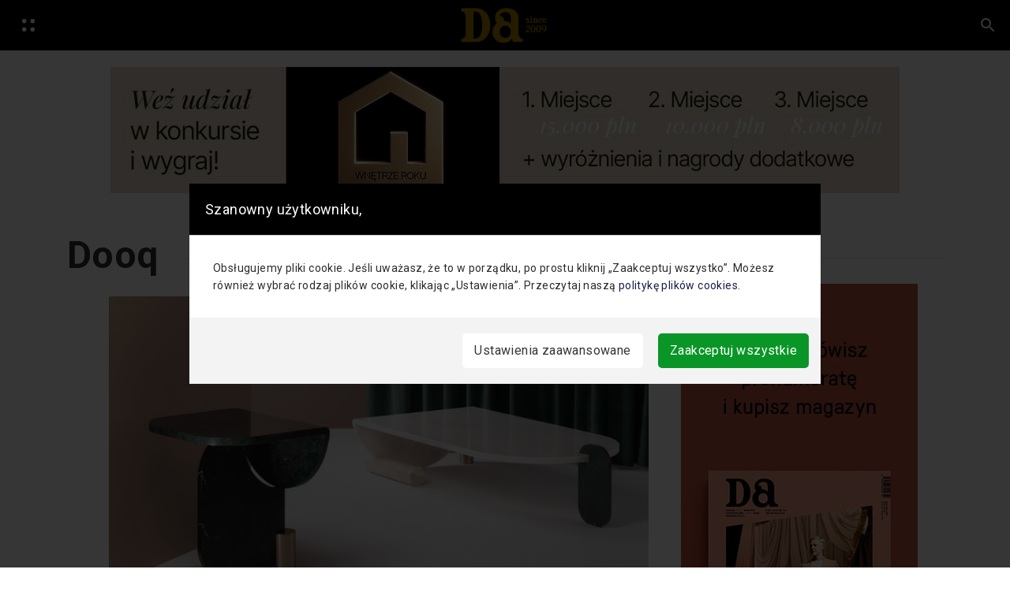

--- FILE ---
content_type: text/html; charset=UTF-8
request_url: https://www.designalive.pl/tag/dooq/
body_size: 17387
content:

    <!DOCTYPE html>
  <html lang="pl-PL">
  <head>
  <meta charset="UTF-8">
  <meta name="viewport" content="width=device-width, initial-scale=1">
  <title>Archiwa: Dooq - DesignAlive</title>
<link rel='preconnect' href='//www.googletagmanager.com' />
<link rel='preconnect' href='//designalive.pl' />
<link rel='preconnect' href='//code.jquery.com' />
<link rel='preconnect' href='//cdn.jsdelivr.net' />
<link rel='preconnect' href='//stackpath.bootstrapcdn.com' />

  <link rel="profile" href="https://gmpg.org/xfn/11">
  <meta name="p:domain_verify" content="248e2d1dec73dceee8952110b3610725"/>
  <link rel="pingback" href="https://www.designalive.pl/xmlrpc.php">


<script src="https://designalive.pl/wp-content/themes/hubdab_x_DA/js/prebid-ads.js"></script>
  <meta name='robots' content='index, follow, max-image-preview:large, max-snippet:-1, max-video-preview:-1' />

	<!-- This site is optimized with the Yoast SEO plugin v26.7 - https://yoast.com/wordpress/plugins/seo/ -->
	<title>Archiwa: Dooq - DesignAlive</title>
	<link rel="canonical" href="https://www.designalive.pl/tag/dooq/" />
	<meta property="og:locale" content="pl_PL" />
	<meta property="og:type" content="article" />
	<meta property="og:title" content="Archiwa: Dooq - DesignAlive" />
	<meta property="og:url" content="https://www.designalive.pl/tag/dooq/" />
	<meta property="og:site_name" content="DesignAlive" />
	<meta property="og:image" content="https://www.designalive.pl/wp-content/uploads/2024/10/DA-nowa-kompozycja3-1-scaled.jpg" />
	<meta property="og:image:width" content="2560" />
	<meta property="og:image:height" content="1697" />
	<meta property="og:image:type" content="image/jpeg" />
	<meta name="twitter:card" content="summary_large_image" />
	<script type="application/ld+json" class="yoast-schema-graph">{"@context":"https://schema.org","@graph":[{"@type":"CollectionPage","@id":"https://www.designalive.pl/tag/dooq/","url":"https://www.designalive.pl/tag/dooq/","name":"Archiwa: Dooq - DesignAlive","isPartOf":{"@id":"https://www.designalive.pl/#website"},"primaryImageOfPage":{"@id":"https://www.designalive.pl/tag/dooq/#primaryimage"},"image":{"@id":"https://www.designalive.pl/tag/dooq/#primaryimage"},"thumbnailUrl":"https://www.designalive.pl/wp-content/uploads/2019/08/Dooq_designalive.png","breadcrumb":{"@id":"https://www.designalive.pl/tag/dooq/#breadcrumb"},"inLanguage":"pl-PL"},{"@type":"ImageObject","inLanguage":"pl-PL","@id":"https://www.designalive.pl/tag/dooq/#primaryimage","url":"https://www.designalive.pl/wp-content/uploads/2019/08/Dooq_designalive.png","contentUrl":"https://www.designalive.pl/wp-content/uploads/2019/08/Dooq_designalive.png","width":900,"height":566,"caption":"DOOQ "},{"@type":"BreadcrumbList","@id":"https://www.designalive.pl/tag/dooq/#breadcrumb","itemListElement":[{"@type":"ListItem","position":1,"name":"Strona główna","item":"https://www.designalive.pl/"},{"@type":"ListItem","position":2,"name":"Dooq"}]},{"@type":"WebSite","@id":"https://www.designalive.pl/#website","url":"https://www.designalive.pl/","name":"DesignAlive","description":"design, wnętrza, architektura, moda, sztuka","publisher":{"@id":"https://www.designalive.pl/#organization"},"potentialAction":[{"@type":"SearchAction","target":{"@type":"EntryPoint","urlTemplate":"https://www.designalive.pl/?s={search_term_string}"},"query-input":{"@type":"PropertyValueSpecification","valueRequired":true,"valueName":"search_term_string"}}],"inLanguage":"pl-PL"},{"@type":"Organization","@id":"https://www.designalive.pl/#organization","name":"DesignAlive","url":"https://www.designalive.pl/","logo":{"@type":"ImageObject","inLanguage":"pl-PL","@id":"https://www.designalive.pl/#/schema/logo/image/","url":"https://www.designalive.pl/wp-content/uploads/2024/10/DA-nowa-kompozycja3-1-scaled.jpg","contentUrl":"https://www.designalive.pl/wp-content/uploads/2024/10/DA-nowa-kompozycja3-1-scaled.jpg","width":2560,"height":1697,"caption":"DesignAlive"},"image":{"@id":"https://www.designalive.pl/#/schema/logo/image/"}}]}</script>
	<!-- / Yoast SEO plugin. -->


<link rel='dns-prefetch' href='//code.jquery.com' />
<link rel='dns-prefetch' href='//cdn.jsdelivr.net' />
<link rel='dns-prefetch' href='//stackpath.bootstrapcdn.com' />
<link rel='dns-prefetch' href='//www.googletagmanager.com' />
<link rel="alternate" type="application/rss+xml" title="DesignAlive &raquo; Kanał z wpisami" href="https://www.designalive.pl/feed/" />
<link rel="alternate" type="application/rss+xml" title="DesignAlive &raquo; Kanał z komentarzami" href="https://www.designalive.pl/comments/feed/" />
<link rel="alternate" type="application/rss+xml" title="DesignAlive &raquo; Kanał z wpisami otagowanymi jako Dooq" href="https://www.designalive.pl/tag/dooq/feed/" />
<style id='wp-img-auto-sizes-contain-inline-css' type='text/css'>
img:is([sizes=auto i],[sizes^="auto," i]){contain-intrinsic-size:3000px 1500px}
/*# sourceURL=wp-img-auto-sizes-contain-inline-css */
</style>
<style id='wp-emoji-styles-inline-css' type='text/css'>

	img.wp-smiley, img.emoji {
		display: inline !important;
		border: none !important;
		box-shadow: none !important;
		height: 1em !important;
		width: 1em !important;
		margin: 0 0.07em !important;
		vertical-align: -0.1em !important;
		background: none !important;
		padding: 0 !important;
	}
/*# sourceURL=wp-emoji-styles-inline-css */
</style>
<style id='wp-block-library-inline-css' type='text/css'>
:root{--wp-block-synced-color:#7a00df;--wp-block-synced-color--rgb:122,0,223;--wp-bound-block-color:var(--wp-block-synced-color);--wp-editor-canvas-background:#ddd;--wp-admin-theme-color:#007cba;--wp-admin-theme-color--rgb:0,124,186;--wp-admin-theme-color-darker-10:#006ba1;--wp-admin-theme-color-darker-10--rgb:0,107,160.5;--wp-admin-theme-color-darker-20:#005a87;--wp-admin-theme-color-darker-20--rgb:0,90,135;--wp-admin-border-width-focus:2px}@media (min-resolution:192dpi){:root{--wp-admin-border-width-focus:1.5px}}.wp-element-button{cursor:pointer}:root .has-very-light-gray-background-color{background-color:#eee}:root .has-very-dark-gray-background-color{background-color:#313131}:root .has-very-light-gray-color{color:#eee}:root .has-very-dark-gray-color{color:#313131}:root .has-vivid-green-cyan-to-vivid-cyan-blue-gradient-background{background:linear-gradient(135deg,#00d084,#0693e3)}:root .has-purple-crush-gradient-background{background:linear-gradient(135deg,#34e2e4,#4721fb 50%,#ab1dfe)}:root .has-hazy-dawn-gradient-background{background:linear-gradient(135deg,#faaca8,#dad0ec)}:root .has-subdued-olive-gradient-background{background:linear-gradient(135deg,#fafae1,#67a671)}:root .has-atomic-cream-gradient-background{background:linear-gradient(135deg,#fdd79a,#004a59)}:root .has-nightshade-gradient-background{background:linear-gradient(135deg,#330968,#31cdcf)}:root .has-midnight-gradient-background{background:linear-gradient(135deg,#020381,#2874fc)}:root{--wp--preset--font-size--normal:16px;--wp--preset--font-size--huge:42px}.has-regular-font-size{font-size:1em}.has-larger-font-size{font-size:2.625em}.has-normal-font-size{font-size:var(--wp--preset--font-size--normal)}.has-huge-font-size{font-size:var(--wp--preset--font-size--huge)}.has-text-align-center{text-align:center}.has-text-align-left{text-align:left}.has-text-align-right{text-align:right}.has-fit-text{white-space:nowrap!important}#end-resizable-editor-section{display:none}.aligncenter{clear:both}.items-justified-left{justify-content:flex-start}.items-justified-center{justify-content:center}.items-justified-right{justify-content:flex-end}.items-justified-space-between{justify-content:space-between}.screen-reader-text{border:0;clip-path:inset(50%);height:1px;margin:-1px;overflow:hidden;padding:0;position:absolute;width:1px;word-wrap:normal!important}.screen-reader-text:focus{background-color:#ddd;clip-path:none;color:#444;display:block;font-size:1em;height:auto;left:5px;line-height:normal;padding:15px 23px 14px;text-decoration:none;top:5px;width:auto;z-index:100000}html :where(.has-border-color){border-style:solid}html :where([style*=border-top-color]){border-top-style:solid}html :where([style*=border-right-color]){border-right-style:solid}html :where([style*=border-bottom-color]){border-bottom-style:solid}html :where([style*=border-left-color]){border-left-style:solid}html :where([style*=border-width]){border-style:solid}html :where([style*=border-top-width]){border-top-style:solid}html :where([style*=border-right-width]){border-right-style:solid}html :where([style*=border-bottom-width]){border-bottom-style:solid}html :where([style*=border-left-width]){border-left-style:solid}html :where(img[class*=wp-image-]){height:auto;max-width:100%}:where(figure){margin:0 0 1em}html :where(.is-position-sticky){--wp-admin--admin-bar--position-offset:var(--wp-admin--admin-bar--height,0px)}@media screen and (max-width:600px){html :where(.is-position-sticky){--wp-admin--admin-bar--position-offset:0px}}

/*# sourceURL=wp-block-library-inline-css */
</style><style id='global-styles-inline-css' type='text/css'>
:root{--wp--preset--aspect-ratio--square: 1;--wp--preset--aspect-ratio--4-3: 4/3;--wp--preset--aspect-ratio--3-4: 3/4;--wp--preset--aspect-ratio--3-2: 3/2;--wp--preset--aspect-ratio--2-3: 2/3;--wp--preset--aspect-ratio--16-9: 16/9;--wp--preset--aspect-ratio--9-16: 9/16;--wp--preset--color--black: #000000;--wp--preset--color--cyan-bluish-gray: #abb8c3;--wp--preset--color--white: #ffffff;--wp--preset--color--pale-pink: #f78da7;--wp--preset--color--vivid-red: #cf2e2e;--wp--preset--color--luminous-vivid-orange: #ff6900;--wp--preset--color--luminous-vivid-amber: #fcb900;--wp--preset--color--light-green-cyan: #7bdcb5;--wp--preset--color--vivid-green-cyan: #00d084;--wp--preset--color--pale-cyan-blue: #8ed1fc;--wp--preset--color--vivid-cyan-blue: #0693e3;--wp--preset--color--vivid-purple: #9b51e0;--wp--preset--gradient--vivid-cyan-blue-to-vivid-purple: linear-gradient(135deg,rgb(6,147,227) 0%,rgb(155,81,224) 100%);--wp--preset--gradient--light-green-cyan-to-vivid-green-cyan: linear-gradient(135deg,rgb(122,220,180) 0%,rgb(0,208,130) 100%);--wp--preset--gradient--luminous-vivid-amber-to-luminous-vivid-orange: linear-gradient(135deg,rgb(252,185,0) 0%,rgb(255,105,0) 100%);--wp--preset--gradient--luminous-vivid-orange-to-vivid-red: linear-gradient(135deg,rgb(255,105,0) 0%,rgb(207,46,46) 100%);--wp--preset--gradient--very-light-gray-to-cyan-bluish-gray: linear-gradient(135deg,rgb(238,238,238) 0%,rgb(169,184,195) 100%);--wp--preset--gradient--cool-to-warm-spectrum: linear-gradient(135deg,rgb(74,234,220) 0%,rgb(151,120,209) 20%,rgb(207,42,186) 40%,rgb(238,44,130) 60%,rgb(251,105,98) 80%,rgb(254,248,76) 100%);--wp--preset--gradient--blush-light-purple: linear-gradient(135deg,rgb(255,206,236) 0%,rgb(152,150,240) 100%);--wp--preset--gradient--blush-bordeaux: linear-gradient(135deg,rgb(254,205,165) 0%,rgb(254,45,45) 50%,rgb(107,0,62) 100%);--wp--preset--gradient--luminous-dusk: linear-gradient(135deg,rgb(255,203,112) 0%,rgb(199,81,192) 50%,rgb(65,88,208) 100%);--wp--preset--gradient--pale-ocean: linear-gradient(135deg,rgb(255,245,203) 0%,rgb(182,227,212) 50%,rgb(51,167,181) 100%);--wp--preset--gradient--electric-grass: linear-gradient(135deg,rgb(202,248,128) 0%,rgb(113,206,126) 100%);--wp--preset--gradient--midnight: linear-gradient(135deg,rgb(2,3,129) 0%,rgb(40,116,252) 100%);--wp--preset--font-size--small: 13px;--wp--preset--font-size--medium: 20px;--wp--preset--font-size--large: 36px;--wp--preset--font-size--x-large: 42px;--wp--preset--spacing--20: 0.44rem;--wp--preset--spacing--30: 0.67rem;--wp--preset--spacing--40: 1rem;--wp--preset--spacing--50: 1.5rem;--wp--preset--spacing--60: 2.25rem;--wp--preset--spacing--70: 3.38rem;--wp--preset--spacing--80: 5.06rem;--wp--preset--shadow--natural: 6px 6px 9px rgba(0, 0, 0, 0.2);--wp--preset--shadow--deep: 12px 12px 50px rgba(0, 0, 0, 0.4);--wp--preset--shadow--sharp: 6px 6px 0px rgba(0, 0, 0, 0.2);--wp--preset--shadow--outlined: 6px 6px 0px -3px rgb(255, 255, 255), 6px 6px rgb(0, 0, 0);--wp--preset--shadow--crisp: 6px 6px 0px rgb(0, 0, 0);}:where(.is-layout-flex){gap: 0.5em;}:where(.is-layout-grid){gap: 0.5em;}body .is-layout-flex{display: flex;}.is-layout-flex{flex-wrap: wrap;align-items: center;}.is-layout-flex > :is(*, div){margin: 0;}body .is-layout-grid{display: grid;}.is-layout-grid > :is(*, div){margin: 0;}:where(.wp-block-columns.is-layout-flex){gap: 2em;}:where(.wp-block-columns.is-layout-grid){gap: 2em;}:where(.wp-block-post-template.is-layout-flex){gap: 1.25em;}:where(.wp-block-post-template.is-layout-grid){gap: 1.25em;}.has-black-color{color: var(--wp--preset--color--black) !important;}.has-cyan-bluish-gray-color{color: var(--wp--preset--color--cyan-bluish-gray) !important;}.has-white-color{color: var(--wp--preset--color--white) !important;}.has-pale-pink-color{color: var(--wp--preset--color--pale-pink) !important;}.has-vivid-red-color{color: var(--wp--preset--color--vivid-red) !important;}.has-luminous-vivid-orange-color{color: var(--wp--preset--color--luminous-vivid-orange) !important;}.has-luminous-vivid-amber-color{color: var(--wp--preset--color--luminous-vivid-amber) !important;}.has-light-green-cyan-color{color: var(--wp--preset--color--light-green-cyan) !important;}.has-vivid-green-cyan-color{color: var(--wp--preset--color--vivid-green-cyan) !important;}.has-pale-cyan-blue-color{color: var(--wp--preset--color--pale-cyan-blue) !important;}.has-vivid-cyan-blue-color{color: var(--wp--preset--color--vivid-cyan-blue) !important;}.has-vivid-purple-color{color: var(--wp--preset--color--vivid-purple) !important;}.has-black-background-color{background-color: var(--wp--preset--color--black) !important;}.has-cyan-bluish-gray-background-color{background-color: var(--wp--preset--color--cyan-bluish-gray) !important;}.has-white-background-color{background-color: var(--wp--preset--color--white) !important;}.has-pale-pink-background-color{background-color: var(--wp--preset--color--pale-pink) !important;}.has-vivid-red-background-color{background-color: var(--wp--preset--color--vivid-red) !important;}.has-luminous-vivid-orange-background-color{background-color: var(--wp--preset--color--luminous-vivid-orange) !important;}.has-luminous-vivid-amber-background-color{background-color: var(--wp--preset--color--luminous-vivid-amber) !important;}.has-light-green-cyan-background-color{background-color: var(--wp--preset--color--light-green-cyan) !important;}.has-vivid-green-cyan-background-color{background-color: var(--wp--preset--color--vivid-green-cyan) !important;}.has-pale-cyan-blue-background-color{background-color: var(--wp--preset--color--pale-cyan-blue) !important;}.has-vivid-cyan-blue-background-color{background-color: var(--wp--preset--color--vivid-cyan-blue) !important;}.has-vivid-purple-background-color{background-color: var(--wp--preset--color--vivid-purple) !important;}.has-black-border-color{border-color: var(--wp--preset--color--black) !important;}.has-cyan-bluish-gray-border-color{border-color: var(--wp--preset--color--cyan-bluish-gray) !important;}.has-white-border-color{border-color: var(--wp--preset--color--white) !important;}.has-pale-pink-border-color{border-color: var(--wp--preset--color--pale-pink) !important;}.has-vivid-red-border-color{border-color: var(--wp--preset--color--vivid-red) !important;}.has-luminous-vivid-orange-border-color{border-color: var(--wp--preset--color--luminous-vivid-orange) !important;}.has-luminous-vivid-amber-border-color{border-color: var(--wp--preset--color--luminous-vivid-amber) !important;}.has-light-green-cyan-border-color{border-color: var(--wp--preset--color--light-green-cyan) !important;}.has-vivid-green-cyan-border-color{border-color: var(--wp--preset--color--vivid-green-cyan) !important;}.has-pale-cyan-blue-border-color{border-color: var(--wp--preset--color--pale-cyan-blue) !important;}.has-vivid-cyan-blue-border-color{border-color: var(--wp--preset--color--vivid-cyan-blue) !important;}.has-vivid-purple-border-color{border-color: var(--wp--preset--color--vivid-purple) !important;}.has-vivid-cyan-blue-to-vivid-purple-gradient-background{background: var(--wp--preset--gradient--vivid-cyan-blue-to-vivid-purple) !important;}.has-light-green-cyan-to-vivid-green-cyan-gradient-background{background: var(--wp--preset--gradient--light-green-cyan-to-vivid-green-cyan) !important;}.has-luminous-vivid-amber-to-luminous-vivid-orange-gradient-background{background: var(--wp--preset--gradient--luminous-vivid-amber-to-luminous-vivid-orange) !important;}.has-luminous-vivid-orange-to-vivid-red-gradient-background{background: var(--wp--preset--gradient--luminous-vivid-orange-to-vivid-red) !important;}.has-very-light-gray-to-cyan-bluish-gray-gradient-background{background: var(--wp--preset--gradient--very-light-gray-to-cyan-bluish-gray) !important;}.has-cool-to-warm-spectrum-gradient-background{background: var(--wp--preset--gradient--cool-to-warm-spectrum) !important;}.has-blush-light-purple-gradient-background{background: var(--wp--preset--gradient--blush-light-purple) !important;}.has-blush-bordeaux-gradient-background{background: var(--wp--preset--gradient--blush-bordeaux) !important;}.has-luminous-dusk-gradient-background{background: var(--wp--preset--gradient--luminous-dusk) !important;}.has-pale-ocean-gradient-background{background: var(--wp--preset--gradient--pale-ocean) !important;}.has-electric-grass-gradient-background{background: var(--wp--preset--gradient--electric-grass) !important;}.has-midnight-gradient-background{background: var(--wp--preset--gradient--midnight) !important;}.has-small-font-size{font-size: var(--wp--preset--font-size--small) !important;}.has-medium-font-size{font-size: var(--wp--preset--font-size--medium) !important;}.has-large-font-size{font-size: var(--wp--preset--font-size--large) !important;}.has-x-large-font-size{font-size: var(--wp--preset--font-size--x-large) !important;}
/*# sourceURL=global-styles-inline-css */
</style>

<style id='classic-theme-styles-inline-css' type='text/css'>
/*! This file is auto-generated */
.wp-block-button__link{color:#fff;background-color:#32373c;border-radius:9999px;box-shadow:none;text-decoration:none;padding:calc(.667em + 2px) calc(1.333em + 2px);font-size:1.125em}.wp-block-file__button{background:#32373c;color:#fff;text-decoration:none}
/*# sourceURL=/wp-includes/css/classic-themes.min.css */
</style>
<style id='age-gate-custom-inline-css' type='text/css'>
:root{--ag-background-color: rgba(255,255,255,1);--ag-background-image-position: center center;--ag-background-image-opacity: 1;--ag-form-background: rgba(255,255,255,1);--ag-text-color: #000000;--ag-blur: 5px;}
/*# sourceURL=age-gate-custom-inline-css */
</style>
<link rel='stylesheet' id='age-gate-css' href='https://www.designalive.pl/wp-content/plugins/age-gate/dist/main.css?ver=3.7.2' type='text/css' media='all' />
<style id='age-gate-options-inline-css' type='text/css'>
:root{--ag-background-color: rgba(255,255,255,1);--ag-background-image-position: center center;--ag-background-image-opacity: 1;--ag-form-background: rgba(255,255,255,1);--ag-text-color: #000000;--ag-blur: 5px;}
/*# sourceURL=age-gate-options-inline-css */
</style>
<link rel='stylesheet' id='lbwps-styles-photoswipe5-main-css' href='https://www.designalive.pl/wp-content/plugins/lightbox-photoswipe/assets/ps5/styles/main.css?ver=5.8.2' type='text/css' media='all' />
<link rel='stylesheet' id='hubdabwpt-style-css' href='https://www.designalive.pl/wp-content/themes/hubdab_x_DA/style.css?ver=6.9' type='text/css' media='all' />
<link rel='stylesheet' id='main-css' href='https://www.designalive.pl/wp-content/themes/hubdab_x_DA/css/main.css?ver=6.9' type='text/css' media='all' />
<link rel='stylesheet' id='hubdab-css' href='https://www.designalive.pl/wp-content/themes/hubdab_x_DA/css/custom.css?ver=1766047995' type='text/css' media='all' />
<link rel='stylesheet' id='newsletter-css' href='https://www.designalive.pl/wp-content/plugins/newsletter/style.css?ver=9.1.1' type='text/css' media='all' />
<link rel='stylesheet' id='heateor_sss_frontend_css-css' href='https://www.designalive.pl/wp-content/plugins/sassy-social-share/public/css/sassy-social-share-public.css?ver=3.3.79' type='text/css' media='all' />
<style id='heateor_sss_frontend_css-inline-css' type='text/css'>
.heateor_sss_button_instagram span.heateor_sss_svg,a.heateor_sss_instagram span.heateor_sss_svg{background:radial-gradient(circle at 30% 107%,#fdf497 0,#fdf497 5%,#fd5949 45%,#d6249f 60%,#285aeb 90%)}div.heateor_sss_horizontal_sharing a.heateor_sss_button_instagram span{background:#fff!important;}div.heateor_sss_standard_follow_icons_container a.heateor_sss_button_instagram span{background:#fff}div.heateor_sss_vertical_sharing  a.heateor_sss_button_instagram span{background:#fff!important;}div.heateor_sss_floating_follow_icons_container a.heateor_sss_button_instagram span{background:#fff}.heateor_sss_horizontal_sharing .heateor_sss_svg,.heateor_sss_standard_follow_icons_container .heateor_sss_svg{background-color:#fff!important;background:#fff!important;color:#000;border-width:0px;border-style:solid;border-color:transparent}.heateor_sss_horizontal_sharing span.heateor_sss_svg:hover,.heateor_sss_standard_follow_icons_container span.heateor_sss_svg:hover{border-color:transparent;}.heateor_sss_vertical_sharing span.heateor_sss_svg,.heateor_sss_floating_follow_icons_container span.heateor_sss_svg{background-color:#fff!important;background:#fff!important;color:#000;border-width:0px;border-style:solid;border-color:transparent;}.heateor_sss_vertical_sharing span.heateor_sss_svg:hover,.heateor_sss_floating_follow_icons_container span.heateor_sss_svg:hover{border-color:transparent;}@media screen and (max-width:783px) {.heateor_sss_vertical_sharing{display:none!important}}
/*# sourceURL=heateor_sss_frontend_css-inline-css */
</style>
<link rel='stylesheet' id='blaubit-style-css' href='https://www.designalive.pl/wp-content/themes/hubdab_x_DA/css/style-blaubit.css?ver=1768922372' type='text/css' media='all' />
<script type="text/javascript" src="https://www.designalive.pl/wp-includes/js/jquery/jquery.min.js?ver=3.7.1" id="jquery-core-js"></script>
<script type="text/javascript" src="https://www.designalive.pl/wp-includes/js/jquery/jquery-migrate.min.js?ver=3.4.1" id="jquery-migrate-js"></script>
<script type="text/javascript" id="photocrati_ajax-js-extra">
/* <![CDATA[ */
var photocrati_ajax = {"url":"https://www.designalive.pl/index.php?photocrati_ajax=1","wp_home_url":"https://www.designalive.pl","wp_site_url":"https://www.designalive.pl","wp_root_url":"https://www.designalive.pl","wp_plugins_url":"https://www.designalive.pl/wp-content/plugins","wp_content_url":"https://www.designalive.pl/wp-content","wp_includes_url":"https://www.designalive.pl/wp-includes/","ngg_param_slug":"nggallery"};
//# sourceURL=photocrati_ajax-js-extra
/* ]]> */
</script>
<script type="text/javascript" src="https://www.designalive.pl/wp-content/plugins/nextgen-gallery/products/photocrati_nextgen/modules/ajax/static/ajax.min.js?ver=3.41" id="photocrati_ajax-js"></script>

<!-- Fragment znacznika Google (gtag.js) dodany przez Site Kit -->
<!-- Fragment Google Analytics dodany przez Site Kit -->
<script type="text/javascript" src="https://www.googletagmanager.com/gtag/js?id=GT-M38MXCT" id="google_gtagjs-js" async></script>
<script type="text/javascript" id="google_gtagjs-js-after">
/* <![CDATA[ */
window.dataLayer = window.dataLayer || [];function gtag(){dataLayer.push(arguments);}
gtag("set","linker",{"domains":["www.designalive.pl"]});
gtag("js", new Date());
gtag("set", "developer_id.dZTNiMT", true);
gtag("config", "GT-M38MXCT");
//# sourceURL=google_gtagjs-js-after
/* ]]> */
</script>
<link rel="https://api.w.org/" href="https://www.designalive.pl/wp-json/" /><link rel="alternate" title="JSON" type="application/json" href="https://www.designalive.pl/wp-json/wp/v2/tags/12778" /><link rel="EditURI" type="application/rsd+xml" title="RSD" href="https://www.designalive.pl/xmlrpc.php?rsd" />
<meta name="generator" content="WordPress 6.9" />

<link rel='stylesheet' id='151342-css' href='//www.designalive.pl/wp-content/uploads/custom-css-js/151342.css?v=1800' type="text/css" media='all' />

<link rel='stylesheet' id='110722-css' href='//www.designalive.pl/wp-content/uploads/custom-css-js/110722.css?v=2957' type="text/css" media='all' />
<!-- start Simple Custom CSS and JS -->
<link rel="stylesheet" href="/wp-content/themes/hubdab_x_DA/assets_cookies/css/index.css" />
<link rel="stylesheet" href="/wp-content/themes/hubdab_x_DA/assets_cookies/css/switchButton.css" />
<!-- end Simple Custom CSS and JS -->
<!-- start Simple Custom CSS and JS -->
<style type="text/css">
/* Biały pasek z socialami na dole na mobilnych */
.heateor_sss_sharing_container.heateor_sss_horizontal_sharing {
	z-index: 9999999996 !important;
}

/* Przyblizone zdjęcie */
.pswp {
	z-index: 9999999997 !important;
}

/* Pasek nad przyblizonym zdjeciem */
.pswp__ui {
	z-index: 9999999998 !important;
}

/* Informacja o ciasteczkach */
#cookie-notice {
	z-index: 9999999999 !important;
}
</style>
<!-- end Simple Custom CSS and JS -->
<!-- start Simple Custom CSS and JS -->
<style type="text/css">
.shortcode_box {
	background-color: #000 !important;
	color: #FFF !important;
/* 	width: fit-content !important; */
	padding: 1rem;
	text-align: center;
	margin: 2rem auto;
}

.shortcode_box.second {
	padding-top: calc(1rem + 8px);
}

.shortcode_box a {
	text-decoration: none !important;
}

.shortcode_box img {
	margin-top: 0 !important;
	margin-bottom: 10px !important;
	width: 65% !important;
	max-width: 340px;
}

.shortcode_box h3.bottom-title {
	font-size: 0.7rem;
}

.shortcode-box-images {
	display: flex;
	justify-content: center;
	align-content: center;
	gap: 40px;
}

.shortcode-second-photo {
	display: none !important;
}


.shortcode_box.second {
	display: none;
}

@media (min-width: 1024px) {
	.shortcode-second-photo {
	display: inline !important;
}
	
	.shortcode_box h3.bottom-title {
	font-size: 0.8rem;
}
	
	.shortcode-texts h3 {
		width: 131px;
		margin: 0 20px;
	}
	.shortcode_box img {
		width: 45% !important;
	}
	
	.shortcode_box h3:first-child {
		margin-bottom: 0.7rem;
	}
	
	.shortcode_box h3:nth-child(3) {
		margin-top: 0.5rem;
	}
	
	.shortcode_box h3 {
		font-size: 1.4rem;
	}
	
	.shortcode_box a {
		font-size: 16px;
	}
}

@media (min-width: 1024px) {
	.shortcode_box.first {
		display: none !important;
	}
	
	.shortcode-texts {
    display: flex;
    gap: 10px;
    justify-content: center;
    align-items: center;
    flex-direction: column;
}
	
	.shortcode_box.second {
	display: flex !important;
	justify-content: center;
		align-items: center;
	}
	
	.shortcode_box.second .shortcode-box-text {
		display: flex;
		flex-direction: column;
		justify-content: center;
		align-items: center;
		gap: 10px;
		margin: 0 20px;
	} 
	
	.shortcode_box img {
		width: 80% !important;
	}
}

@media (min-width: 1600px) {
	.shortcode-texts h3 {
		width: 131px;
		margin: 0 60px;
	}
}
</style>
<!-- end Simple Custom CSS and JS -->
<!-- start Simple Custom CSS and JS -->
<style type="text/css">
.daa-link-jl {
	display: none !important;
}


@media (min-width: 1024px) {
	.daa-link-jl {
		display: inline-block !important;
		max-width: 560px !important;
		min-height: 360px !important;
		max-height: 360px !important;
	}
	
	.daa-link-jl img {
		height: 100%;
	}
	
	.daa-link-stare {
		display: none !important;
	}
}

@media (min-width: 1200px) {
	.daa-link-jl {
		max-width: 640px !important;
	}
}</style>
<!-- end Simple Custom CSS and JS -->
<!-- start Simple Custom CSS and JS -->
<style type="text/css">
/* #powiazane .secondary-post-img {
	height: 300px;
} */

/* #powiazane .card-deck.mb-50px {
	display: flex;
	flex-wrap: wrap;
} */

/* #powiazane .card-deck.mb-50px .card {
	max-width: 47%; 
}

@media (max-width: 576px) {
	#powiazane .card-deck.mb-50px .card {
	width: 100%;
	max-width: 100%; 
}
}
 */


/* @media(max-width: 576px) {
	.search-item article:first-child .search_item_img {
	display: block !important;
    height: 100% !important;
}

.search-item article:last-child .search_item_img {
	display: block !important;
    height: 100% !important;
}
	
}

.search_item_img {
	height: 500px;
}

.search-item article:last-child .search_item_img {
	display: block !important;
    height: 500px;
}

.search-item article:last-child .search_item_img {
	display: block !important;
    height: 500px;
}

.search-item article:last-child .card-img-top.secondary-post-img {
	display: none;
} 
 */

/* 
@media (min-width: 2000px) {
	.secondary-post-img {
	height: 400px;
}
} */

#powiazane .secondary-post-img {
	aspect-ratio: 3 / 1.75;
}

.search_item_img {
	aspect-ratio: 3 / 1.75;
}

.search-item .secondary-post-img {
	aspect-ratio: 3 / 1.75;
}
</style>
<!-- end Simple Custom CSS and JS -->
<!-- start Simple Custom CSS and JS -->
<style type="text/css">
@media (min-width: 992px) {
	aside.col-12.col-lg-3.mb-5 {
	position: sticky !important;
	top: 100px !important;
	align-self: flex-start !important;
	}
} 

@media (min-width: 992px) {
	.daad img {
		max-width: 100% !important;
	}
} 


/* #aktualnosc .row.mb-50px {
	align-items: flex-end;
}

#aktualnosc {
	margin-top: -60px;
} */</style>
<!-- end Simple Custom CSS and JS -->
<!-- start Simple Custom CSS and JS -->
<style type="text/css">
img.scaled-image {
  border: none !important;
}

.no-results.not-found .card {
	border: none !important;
}

.no-results.not-found .form-control.search-query.floating-label {
  border-radius: 50rem !important;
}


aside.col-12.col-lg-3.mb-5 {
	padding-left: 0 !important;
	padding-right: 0 !important;
}

.sticky-top .container.text-center.mt-50px {
	padding-left: 0 !important;
	padding-right: 0 !important;
}

.sticky-top .container.text-center.mb-50px {
	padding-left: 0 !important;
	padding-right: 0 !important;
}</style>
<!-- end Simple Custom CSS and JS -->
<meta name="generator" content="Site Kit by Google 1.170.0" /><noscript><style>.lazyload[data-src]{display:none !important;}</style></noscript><style>.lazyload{background-image:none !important;}.lazyload:before{background-image:none !important;}</style>
<!-- Fragment Menedżera znaczników Google dodany przez Site Kit -->
<script type="text/javascript">
/* <![CDATA[ */

			( function( w, d, s, l, i ) {
				w[l] = w[l] || [];
				w[l].push( {'gtm.start': new Date().getTime(), event: 'gtm.js'} );
				var f = d.getElementsByTagName( s )[0],
					j = d.createElement( s ), dl = l != 'dataLayer' ? '&l=' + l : '';
				j.async = true;
				j.src = 'https://www.googletagmanager.com/gtm.js?id=' + i + dl;
				f.parentNode.insertBefore( j, f );
			} )( window, document, 'script', 'dataLayer', 'GTM-T9MQGT8' );
			
/* ]]> */
</script>

<!-- Zakończ fragment Menedżera znaczników Google dodany przez Site Kit -->
<link rel="icon" href="https://www.designalive.pl/wp-content/uploads/2021/03/ikonka.png" sizes="32x32" />
<link rel="icon" href="https://www.designalive.pl/wp-content/uploads/2021/03/ikonka.png" sizes="192x192" />
<link rel="apple-touch-icon" href="https://www.designalive.pl/wp-content/uploads/2021/03/ikonka.png" />
<meta name="msapplication-TileImage" content="https://www.designalive.pl/wp-content/uploads/2021/03/ikonka.png" />


  <body data-rsssl=1 class="archive tag tag-dooq tag-12778 wp-theme-hubdab_x_DA group-blog">

  <!-- Modal –Search -->
  <div class="modal fade" id="searchModal" tabindex="-1" aria-labelledby="SearchModalLabel" aria-hidden="true">
    <div class="modal-dialog modal-dialog-centered modal-xl">
      <div class="modal-content">
        <div class="modal-header">
          <h5 class="modal-title" id="exampleModalLabel">Wyszukaj frazę</h5>
          <button type="button" class="btn close" data-dismiss="modal" aria-label="Close">
             <span class="material-icons">close</span>
          </button>
        </div>
        <div class="modal-body">
          <form role="search" method="get" id="searchFormModal" class="searchform" action="https://www.designalive.pl">
               <div class="row">
                <div class="col-12 col-lg">
                  <input type="text" value="" name="s" id="s" class="w-100 border mb-3 form-control rounded-pill" />
                </div>
                <div class="mx-auto mx-lg-5">
                  <input type="submit" class="btn btn-primary mb-3 rounded-pill" id="searchsubmit" value="Szukaj" />
                </div>
               </div>
           </form>
        </div>

      </div>
    </div>
  </div>

  <div id="page" class="hfeed site">
    <header id="main-header" class="site-header navbar-dark fixed-top" role="banner">
      <div class="bg-black">
        <nav class="navbar px-3 py-1  navbar-dark">
          <button id="menuOpen" class="border-0 navbar-toggler d-flex" type="button">
            <img id="menu" width="16" src="[data-uri]" class="d-inline-block align-middle lazyload" alt="Open Menu" data-src="https://www.designalive.pl/wp-content/themes/hubdab_x_DA/assets/menu.svg" decoding="async"><noscript><img id="menu" width="16" src="https://www.designalive.pl/wp-content/themes/hubdab_x_DA/assets/menu.svg" class="d-inline-block align-middle" alt="Open Menu" data-eio="l"></noscript>
          </button>
          <a class="navbar-brand" href="/">
			  <img id="navbar-logo" class="d-inline-block align-middle lazyload" alt="Design Alive" style="width: 120px;" src="[data-uri]" data-src="https://www.designalive.pl/wp-content/uploads/2025/02/DA-since-2009-gold.png" decoding="async" data-eio-rwidth="388" data-eio-rheight="167" /><noscript><img id="navbar-logo" class="d-inline-block align-middle" alt="Design Alive" style="width: 120px;" src="https://www.designalive.pl/wp-content/uploads/2025/02/DA-since-2009-gold.png" data-eio="l" /></noscript>
          
          </a>
          <button id="searchBtn" class="btn p-0 border-0 d-flex text-white" type="button" data-toggle="modal" data-target="#searchModal">
            <span class="material-icons">search</span>
          </button>


          <div id="sideNav" class="bg-black d-flex flex-column justify-content-between shadow-lg">
            <div id="sideNavWrapper" class="px-2">
              <div class="d-flex">
                <button id="menuClose" class="h-50px d-flex align-items-center justify-content-center btn p-0 border-0" type="button">
                  <span class="material-icons text-white">close</span>
                </button>
                <div>
                  <div class="d-flex align-items-center h-50px">
                    <a class="navbar-brand" href="/">
                      <img id="navbar-logo" height="24" src="[data-uri]" class="d-inline-block align-middle lazyload" alt="Design Alive" data-src="https://www.designalive.pl/wp-content/themes/hubdab_x_DA/assets/design_alive_gold.svg" decoding="async"><noscript><img id="navbar-logo" height="24" src="https://www.designalive.pl/wp-content/themes/hubdab_x_DA/assets/design_alive_gold.svg" class="d-inline-block align-middle" alt="Design Alive" data-eio="l"></noscript>
                    </a>
                    <form role="search" method="get" id="searchFormSidebar" class="searchform" action="https://www.designalive.pl">
                       <div>
                           <input type="text" value="" name="s" id="s" class="w-100 rounded-pill border-0 form-control" />
                       </div>
                   </form>
                  </div>
                  <div>
                  <ul id="primary-menu" class="navbar-nav d-flex justify-content-around w-100"><li itemscope="itemscope" itemtype="https://www.schema.org/SiteNavigationElement" id="menu-item-6" class="menu-item menu-item-type-taxonomy menu-item-object-category menu-item-6 nav-item"><a title="Architektura" href="https://www.designalive.pl/architektura/" class="nav-link">Architektura</a></li>
<li itemscope="itemscope" itemtype="https://www.schema.org/SiteNavigationElement" id="menu-item-43473" class="menu-item menu-item-type-taxonomy menu-item-object-category menu-item-43473 nav-item"><a title="Design" href="https://www.designalive.pl/design/" class="nav-link">Design</a></li>
<li itemscope="itemscope" itemtype="https://www.schema.org/SiteNavigationElement" id="menu-item-11" class="menu-item menu-item-type-taxonomy menu-item-object-category menu-item-11 nav-item"><a title="Ludzie" href="https://www.designalive.pl/ludzie/" class="nav-link">Ludzie</a></li>
<li itemscope="itemscope" itemtype="https://www.schema.org/SiteNavigationElement" id="menu-item-43475" class="menu-item menu-item-type-taxonomy menu-item-object-category menu-item-43475 nav-item"><a title="Miejsca" href="https://www.designalive.pl/miejsca/" class="nav-link">Miejsca</a></li>
<li itemscope="itemscope" itemtype="https://www.schema.org/SiteNavigationElement" id="menu-item-43477" class="menu-item menu-item-type-taxonomy menu-item-object-category menu-item-43477 nav-item"><a title="Opinie" href="https://www.designalive.pl/opinie/" class="nav-link">Opinie</a></li>
<li itemscope="itemscope" itemtype="https://www.schema.org/SiteNavigationElement" id="menu-item-43474" class="menu-item menu-item-type-taxonomy menu-item-object-category menu-item-43474 nav-item"><a title="Styl życia" href="https://www.designalive.pl/styl-zycia/" class="nav-link">Styl życia</a></li>
<li itemscope="itemscope" itemtype="https://www.schema.org/SiteNavigationElement" id="menu-item-18" class="menu-item menu-item-type-taxonomy menu-item-object-category menu-item-18 nav-item"><a title="Sztuka" href="https://www.designalive.pl/sztuka/" class="nav-link">Sztuka</a></li>
<li itemscope="itemscope" itemtype="https://www.schema.org/SiteNavigationElement" id="menu-item-43615" class="menu-item menu-item-type-post_type_archive menu-item-object-film_wideo menu-item-43615 nav-item"><a title="Wideo" href="https://www.designalive.pl/wideo/" class="nav-link">Wideo</a></li>
<li itemscope="itemscope" itemtype="https://www.schema.org/SiteNavigationElement" id="menu-item-51284" class="menu-item menu-item-type-taxonomy menu-item-object-category menu-item-51284 nav-item"><a title="Wnętrza" href="https://www.designalive.pl/wnetrza/" class="nav-link">Wnętrza</a></li>
<li itemscope="itemscope" itemtype="https://www.schema.org/SiteNavigationElement" id="menu-item-20" class="border-bottom pb-3 menu-item menu-item-type-taxonomy menu-item-object-category menu-item-20 nav-item"><a title="Wydarzenia" href="https://www.designalive.pl/wydarzenia/" class="nav-link">Wydarzenia</a></li>
<li itemscope="itemscope" itemtype="https://www.schema.org/SiteNavigationElement" id="menu-item-43575" class="pt-3 menu-item menu-item-type-custom menu-item-object-custom menu-item-43575 nav-item"><a title="Zamów magazyn DA" href="http://www.sklep.designalive.pl/#zamow" class="nav-link">Zamów magazyn DA</a></li>
<li itemscope="itemscope" itemtype="https://www.schema.org/SiteNavigationElement" id="menu-item-43571" class="border-bottom pb-3 menu-item menu-item-type-post_type menu-item-object-page menu-item-43571 nav-item"><a title="Design Alive Awards" href="https://www.designalive.pl/o-nagrodzie/" class="nav-link">Design Alive Awards</a></li>
<li itemscope="itemscope" itemtype="https://www.schema.org/SiteNavigationElement" id="menu-item-43483" class="pt-3 menu-item menu-item-type-post_type menu-item-object-page menu-item-43483 nav-item"><a title="Kontakt" href="https://www.designalive.pl/kontakt/" class="nav-link">Kontakt</a></li>
<li itemscope="itemscope" itemtype="https://www.schema.org/SiteNavigationElement" id="menu-item-43484" class="menu-item menu-item-type-post_type menu-item-object-page menu-item-43484 nav-item"><a title="Regulaminy i Polityka Prywatności" href="https://www.designalive.pl/politykaprywatnosci/" class="nav-link">Regulaminy i Polityka Prywatności</a></li>
<li itemscope="itemscope" itemtype="https://www.schema.org/SiteNavigationElement" id="menu-item-43623" class="menu-item menu-item-type-post_type menu-item-object-page menu-item-43623 nav-item"><a title="Newsletter" href="https://www.designalive.pl/newsletter/" class="nav-link">Newsletter</a></li>
</ul>                  </div>
                  <div>
                      <div class="d-flex my-3">
                        <div class="mb-2 mr-3">
                          <a href="https://www.facebook.com/DesignAlive" class="lead text-white d-flex align-items-center" target="_blank"><img src="[data-uri]" style="width: 31px; height: 31px;" data-src="https://www.designalive.pl/wp-content/uploads/2024/01/facebook-icon.png" decoding="async" class="lazyload" data-eio-rwidth="128" data-eio-rheight="128" /><noscript><img src="https://www.designalive.pl/wp-content/uploads/2024/01/facebook-icon.png" style="width: 31px; height: 31px;" data-eio="l" /></noscript></a>
                        </div>
                        <div class="mb-2 mr-3">
                          <a href="https://www.instagram.com/design_alive" class="lead text-white d-flex align-items-center" target="_blank"><img src="[data-uri]" style="width: 31px; height: 31px;" data-src="https://www.designalive.pl/wp-content/uploads/2024/01/instagram-icon.png" decoding="async" class="lazyload" data-eio-rwidth="128" data-eio-rheight="128" /><noscript><img src="https://www.designalive.pl/wp-content/uploads/2024/01/instagram-icon.png" style="width: 31px; height: 31px;" data-eio="l" /></noscript></a>
                         </div>
						  <div class="mb-2 mr-3">
                    	<a href="https://pl.linkedin.com/company/presso-sp-z-o-o" class="lead text-white d-flex align-items-center" target="_blank"><img src="[data-uri]" style="width: 31px; height: 31px;" data-src="https://www.designalive.pl/wp-content/uploads/2024/01/linkedin-icon-2.png" decoding="async" class="lazyload" data-eio-rwidth="128" data-eio-rheight="128" /><noscript><img src="https://www.designalive.pl/wp-content/uploads/2024/01/linkedin-icon-2.png" style="width: 31px; height: 31px;" data-eio="l" /></noscript></a>
                    </div>
					<div class="mb-2 mr-3">
                    	<a href="https://pl.pinterest.com/ideadomu/" class="lead text-white d-flex align-items-center" target="_blank"><img src="[data-uri]" style="width: 31px; height: 31px;" data-src="https://www.designalive.pl/wp-content/uploads/2024/01/pinterest-icon.png" decoding="async" class="lazyload" data-eio-rwidth="128" data-eio-rheight="128" /><noscript><img src="https://www.designalive.pl/wp-content/uploads/2024/01/pinterest-icon.png" style="width: 31px; height: 31px;" data-eio="l" /></noscript></a>
                    </div>
						  <div class="mb-2 mr-3">
                    	<a href="https://www.threads.net/@design_alive" class="lead text-white d-flex align-items-center" target="_blank"><img src="[data-uri]" style="width: 31px; height: 31px;" data-src="https://www.designalive.pl/wp-content/uploads/2024/01/threads-icon.png" decoding="async" class="lazyload" data-eio-rwidth="128" data-eio-rheight="128" /><noscript><img src="https://www.designalive.pl/wp-content/uploads/2024/01/threads-icon.png" style="width: 31px; height: 31px;" data-eio="l" /></noscript></a>
                    </div>
                      </div>
                  </div>
                </div>
              </div>
            </div>
          </div>
        </nav>

      </div><!-- .container-->

    </header>
      <div id="blaubit--newsletter-popup" class="blaubit-overlay blaubit-hidden">
          <div class="blaubit-overlay-content">
              <div class="blaubit--newsletter-popup-container">
                  <div class="blaubit--newsletter-popup--header">
                      <button class="blaubit--newsletter-popup--close-bnt" onclick="blaubit.closeNewsletterPopup()">
                          <svg xmlns="http://www.w3.org/2000/svg" viewBox="0 0 384 512"><!--!Font Awesome Pro v7.1.0 by @fontawesome - https://fontawesome.com License - https://fontawesome.com/license (Commercial License) Copyright 2026 Fonticons, Inc.--><path d="M381.7 77.7c3.1-3.1 3.1-8.2 0-11.3s-8.2-3.1-11.3 0L192 244.7 13.7 66.3c-3.1-3.1-8.2-3.1-11.3 0s-3.1 8.2 0 11.3L180.7 256 2.3 434.3c-3.1 3.1-3.1 8.2 0 11.3s8.2 3.1 11.3 0L192 267.3 370.3 445.7c3.1 3.1 8.2 3.1 11.3 0s3.1-8.2 0-11.3L203.3 256 381.7 77.7z"/></svg>
                      </button>
                  </div>
                  <div class="blaubit--newsletter-popup-content">
                      <h3>Zapisz się do naszego newslettera</h3>
                      <div class="tnp tnp-subscription ">
<form method="post" action="https://www.designalive.pl/wp-admin/admin-ajax.php?action=tnp&amp;na=s">
<input type="hidden" name="nlang" value="">
<div class="tnp-field tnp-field-email"><label for="tnp-1">Email</label>
<input class="tnp-email" type="email" name="ne" id="tnp-1" value="" placeholder="" required></div>
<div class="tnp-field tnp-privacy-field"><label><input type="checkbox" name="ny" required class="tnp-privacy"> <a target="_blank" href="https://www.designalive.pl/politykaprywatnosci/">Akceptuję regulamin i politykę prywatności</a></label></div><div class="tnp-field tnp-field-button" style="text-align: left"><input class="tnp-submit" type="submit" value="Zapisz" style="">
</div>
</form>
</div>
                  </div>
              </div>
          </div>

      </div>
  <div class="ad-wrapp">
    <div class="container d-none d-lg-block text-center">
                            <a class="click-counter__top-ad" id="woodeco_mainbillboard001" class="daad" href="https://wnetrzeroku.pl" target="_blank">
                        <img class="rounded mx-auto d-block lazyload" src="[data-uri]" alt="" data-src="https://www.designalive.pl/wp-content/uploads/2025/12/Baner-1000x160-1.jpg" decoding="async" data-eio-rwidth="1000" data-eio-rheight="160" /><noscript><img class="rounded mx-auto d-block" src="https://www.designalive.pl/wp-content/uploads/2025/12/Baner-1000x160-1.jpg" alt="" data-eio="l" /></noscript>
                      </a>
                      
    </div>
    <div class="container d-block d-lg-none text-center">
                            <a id="CAD_mainbox001" class="daad" href="https://sklep.cadprojekt.com.pl/category/programy" target="_blank">
                        <img class="rounded mx-auto d-block lazyload" src="[data-uri]" alt="" data-src="https://www.designalive.pl/wp-content/uploads/2025/11/DA_300x250_1rok_new.png" decoding="async" data-eio-rwidth="300" data-eio-rheight="250" /><noscript><img class="rounded mx-auto d-block" src="https://www.designalive.pl/wp-content/uploads/2025/11/DA_300x250_1rok_new.png" alt="" data-eio="l" /></noscript>
                      </a>
                      
    </div>
  </div>
    <div id="content" class="site-content bg-white mt-50px">
<div id="swiat-detali" class="hfeed site ">
	<div class="container">
		<div class="row">
			<div class="col-auto">
				<h1>Dooq</h1>
			</div>
			<div class="col d-flex align-items-center">
				<hr class="w-100">
			</div>
		</div>
	</div>
 	<div class="container-fluid">
 		<div class="row">
	 		<main class="col-12 col-lg-7 offset-lg-1">
	 			<div class="card-deck mb-50px search-item">
	 				 														
						
<article id="post-34950" class="card border-0  post-34950 post type-post status-publish format-standard has-post-thumbnail hentry category-design category-sliderglowna category-rzeczy tag-detale tag-dooq tag-rzemioslo">
	<img class="card-img-top secondary-post-img p-3 lazyload" src="[data-uri]" alt="Świat detali" data-src="https://www.designalive.pl/wp-content/uploads/2019/08/Dooq_designalive-640x360.png" decoding="async" data-eio-rwidth="640" data-eio-rheight="360"><noscript><img class="card-img-top secondary-post-img p-3" src="https://www.designalive.pl/wp-content/uploads/2019/08/Dooq_designalive-640x360.png" alt="Świat detali" data-eio="l"></noscript>
	<img class="card-img-top secondary-post-img p-3 search_item_img lazyload" style='display:none;' src="[data-uri]" alt="Świat detali" data-src="https://www.designalive.pl/wp-content/uploads/2019/08/Dooq_designalive.png" decoding="async" data-eio-rwidth="900" data-eio-rheight="566"><noscript><img class="card-img-top secondary-post-img p-3 search_item_img" style='display:none;' src="https://www.designalive.pl/wp-content/uploads/2019/08/Dooq_designalive.png" alt="Świat detali" data-eio="l"></noscript>
	<div class="card-body">
		<a href="https://www.designalive.pl/swiat-detali/" class="stretched-link" alt="Świat detali">
		<h3>Świat detali</h3>		</a>
		<div class="small text-muted">
			<p class="mb-0">
				Lizbona | 30 sierpnia 2019			</p>
		</div>
		<p class="mt-25px">Prostota formy i szlachetność materiału DOOQ </p>
	</div>
	<div class="card-footer py-0">
	</div>
</article><!-- #post-## -->
																
					
					
							</div>
						
			</main><!-- #main -->
			<aside class="col-12 col-lg-3 mb-5">
	<div class="sticky-top">
		<div>
		  <div class="container d-block d-lg-none mb-5 text-center">
            
    </div>
		  <div class="container text-center mb-50px">
			                      <a id="DA_banner001" class="daad" href="https://sklep.designalive.pl" target="_blank">
                        <img class="rounded mx-auto d-block lazyload" src="[data-uri]" alt="" data-src="https://www.designalive.pl/wp-content/uploads/2025/12/DA54-300×600-2.jpg" decoding="async" data-eio-rwidth="300" data-eio-rheight="600" /><noscript><img class="rounded mx-auto d-block" src="https://www.designalive.pl/wp-content/uploads/2025/12/DA54-300×600-2.jpg" alt="" data-eio="l" /></noscript>
                      </a>
                      
		  </div>

		</div>
		<div class="bg-secondary-light p-5 most">
			<h3 class="mb-3">Najczęściej czytane:</h3>
						<div class="row mb-4">
				<div class="col-3">
					<p class="h2 text-center y-align-transform mb-0">1</p>
				</div>
				<div class="col">
					<a href="https://www.designalive.pl/slabosc-do-eksperymentu/" class="stretched-link" alt="Słabość do eksperymentu">
						<h5>Słabość do eksperymentu</h5>					</a>
					<p class="small mb-0">Na osiedlu domów atrialnych na warszawskiej Sadybie zamieszkała para architektów</p>
				</div>
			</div>
						<div class="row mb-4">
				<div class="col-3">
					<p class="h2 text-center y-align-transform mb-0">2</p>
				</div>
				<div class="col">
					<a href="https://www.designalive.pl/funky-modernizm/" class="stretched-link" alt="Funky modernizm">
						<h5>Funky modernizm</h5>					</a>
					<p class="small mb-0">Na 70 metrach w modernistycznej kamienicy jest radośnie, ale nie chaotycznie</p>
				</div>
			</div>
						<div class="row mb-4">
				<div class="col-3">
					<p class="h2 text-center y-align-transform mb-0">3</p>
				</div>
				<div class="col">
					<a href="https://www.designalive.pl/bez-cytatow-z-przeszlosci-wspolczesne-wnetrze-w-zabytkowej-dzielnicy-gdanska/" class="stretched-link" alt="Bez cytatów z przeszłości. Współczesne wnętrze w zabytkowej dzielnicy Gdańska">
						<h5>Bez cytatów z przeszłości. Współczesne wnętrze w zabytkowej dzielnicy Gdańska</h5>					</a>
					<p class="small mb-0">W mieszkaniu grafika klasyki designu spotykają się z nowoczesną funkcjonalnością</p>
				</div>
			</div>
						<div class="row mb-4">
				<div class="col-3">
					<p class="h2 text-center y-align-transform mb-0">4</p>
				</div>
				<div class="col">
					<a href="https://www.designalive.pl/id-studio-nic-na-chwile/" class="stretched-link" alt="Nic na chwilę">
						<h5>Nic na chwilę</h5>					</a>
					<p class="small mb-0">Katja Sadziak stworzyła dla szwajcarskich klientów warszawskie pied-à-terre.</p>
				</div>
			</div>
						<div class="row mb-4">
				<div class="col-3">
					<p class="h2 text-center y-align-transform mb-0">5</p>
				</div>
				<div class="col">
					<a href="https://www.designalive.pl/kuchnia-pod-lupa-forma-i-funkcja-serca-domu/" class="stretched-link" alt="Kuchnia pod lupą. Forma i funkcja serca domu!">
						<h5>Kuchnia pod lupą. Forma i funkcja serca domu!</h5>					</a>
					<p class="small mb-0">To przestrzeń, która szybko weryfikuje decyzje projektowe. Sprawdź te realizacje</p>
				</div>
			</div>
					</div>
		<div>
		  <div class="container text-center mt-50px">
			                      <a id="christmasworls_box1001" class="daad" href="https://christmasworld.messefrankfurt.com/frankfurt/en.html" target="_blank">
                        <img class="rounded mx-auto d-block lazyload" src="[data-uri]" alt="" data-src="https://www.designalive.pl/wp-content/uploads/2025/10/ID_18_CW_ALLGEMEIN_Banner_300x250px_en.jpg" decoding="async" data-eio-rwidth="300" data-eio-rheight="250" /><noscript><img class="rounded mx-auto d-block" src="https://www.designalive.pl/wp-content/uploads/2025/10/ID_18_CW_ALLGEMEIN_Banner_300x250px_en.jpg" alt="" data-eio="l" /></noscript>
                      </a>
                      
		  </div>

		</div>
		<div>
		  <div class="container text-center mt-50px">
					  </div>

		</div>
	</div>
</aside>
	
 		</div>
	</div>
</div>



</div><!-- #content -->


<footer id="kontakt" class="site-footer" role="contentinfo">
  <section id="footer-info" class="bg-black d-flex">
      <nav class="navbar container navbar-dark">
      	<div class="row w-100">
      		<div class="col-12 col-lg-6">
      			<div id="footerNav" class="bg-black d-flex flex-column justify-content-between shadow-lg">
		          <div id="footerNavWrapper" class="px-2 mt-2">
		            <div> 
		                <ul id="footer-menu" class="navbar-nav d-flex justify-content-around w-100"><li itemscope="itemscope" itemtype="https://www.schema.org/SiteNavigationElement" id="menu-item-43574" class="pt-3 border-top menu-item menu-item-type-custom menu-item-object-custom menu-item-43574 nav-item"><a title="Zamów magazyn DA" href="http://www.sklep.designalive.pl/#zamow" class="nav-link">Zamów magazyn DA</a></li>
<li itemscope="itemscope" itemtype="https://www.schema.org/SiteNavigationElement" id="menu-item-43570" class="pb-3 menu-item menu-item-type-post_type menu-item-object-page menu-item-43570 nav-item"><a title="Design Alive Awards" href="https://www.designalive.pl/o-nagrodzie/" class="nav-link">Design Alive Awards</a></li>
<li itemscope="itemscope" itemtype="https://www.schema.org/SiteNavigationElement" id="menu-item-43572" class="pt-3 border-top menu-item menu-item-type-post_type menu-item-object-page menu-item-43572 nav-item"><a title="Kontakt" href="https://www.designalive.pl/kontakt/" class="nav-link">Kontakt</a></li>
<li itemscope="itemscope" itemtype="https://www.schema.org/SiteNavigationElement" id="menu-item-43573" class="menu-item menu-item-type-post_type menu-item-object-page menu-item-43573 nav-item"><a title="Regulamin i Polityka Prywatności" href="https://www.designalive.pl/politykaprywatnosci/" class="nav-link">Regulamin i Polityka Prywatności</a></li>
</ul>		            </div>  
		          </div>
		        </div> 	
      		</div>
      		<div class="col-12 col-lg-6">
      			<div class="px-2">
      				<p class="text-white mt-2 mt-lg-0">Zapisz się do newslettera</p>
      				<script type="text/javascript">
                                        //<![CDATA[
                                        if (typeof newsletter_check2 !== "function") {
                                        window.newsletter_check2 = function (f) {
                                            var re = /^([a-zA-Z0-9_\.\-\+])+\@(([a-zA-Z0-9\-]{1,})+\.)+([a-zA-Z0-9]{2,})+$/;
                                            if (!re.test(f.elements["ne"].value)) {
                                                alert("Podany adres nie jest prawidłowy");
                                                return false;
                                            }
                                            if (f.elements["ny"] && !f.elements["ny"].checked) {
                                                alert("You must accept the privacy statement");
                                                return false;
                                            }
                                            return true;
                                        }
                                        }
                                        //]]>
                                        </script>

                                        <div>
                                        
                                          <form method="post" action="https://www.designalive.pl/?na=s">
                                              
                                                  <div class="row">
                                                    <div class="col-12 col-lg">
                                                      <input type="hidden" name="nlang" value="">
                                                      <div class="tnp-field tnp-field-email">
                                                        <input class="w-100 border mb-3 form-control rounded-pill" type="email" name="ne" value="" placeholder="Podaj swój adres e-mail" required="">
                                                      </div>
																					<div class="tnp-field tnp-privacy-field"><label><input type="checkbox" name="ny" required="" class="tnp-privacy">&nbsp;<a target="_blank" href="https://www.designalive.pl/politykaprywatnosci/">Akceptuję regulamin i politykę prywatności</a></label></div>
                                                    </div>
                                                  </div>
                                                  <div class="row">
                                                    <div class=" col-auto ml-auto">
                                                      <input class="btn btn-primary mb-3 rounded-pill" type="submit" value="Zapisz">
                                                    </div>
                                                  </div>
                                              
                                          </form>
                                        </div>
      			</div>
      			<div class="d-flex my-3 px-3">
                    <div class="mb-2 mr-3">
                    	<a href="https://www.facebook.com/DesignAlive" class="lead text-white d-flex align-items-center" target="_blank"><img src="[data-uri]" style="width: 31px; height: 31px;" data-src="https://www.designalive.pl/wp-content/uploads/2024/01/facebook-icon.png" decoding="async" class="lazyload" data-eio-rwidth="128" data-eio-rheight="128" /><noscript><img src="https://www.designalive.pl/wp-content/uploads/2024/01/facebook-icon.png" style="width: 31px; height: 31px;" data-eio="l" /></noscript></a>
                    </div>
                    <div class="mb-2 mr-3">
                    	<a href="https://www.instagram.com/design_alive" class="lead text-white d-flex align-items-center" target="_blank"><img src="[data-uri]" style="width: 31px; height: 31px;" data-src="https://www.designalive.pl/wp-content/uploads/2024/01/instagram-icon.png" decoding="async" class="lazyload" data-eio-rwidth="128" data-eio-rheight="128" /><noscript><img src="https://www.designalive.pl/wp-content/uploads/2024/01/instagram-icon.png" style="width: 31px; height: 31px;" data-eio="l" /></noscript></a>
                    </div>  
					<div class="mb-2 mr-3">
                    	<a href="https://pl.linkedin.com/company/presso-sp-z-o-o" class="lead text-white d-flex align-items-center" target="_blank"><img src="[data-uri]" style="width: 31px; height: 31px;" data-src="https://www.designalive.pl/wp-content/uploads/2024/01/linkedin-icon-2.png" decoding="async" class="lazyload" data-eio-rwidth="128" data-eio-rheight="128" /><noscript><img src="https://www.designalive.pl/wp-content/uploads/2024/01/linkedin-icon-2.png" style="width: 31px; height: 31px;" data-eio="l" /></noscript></a>
                    </div>
					<div class="mb-2 mr-3">
                    	<a href="https://pl.pinterest.com/ideadomu/" class="lead text-white d-flex align-items-center" target="_blank"><img src="[data-uri]" style="width: 31px; height: 31px;" data-src="https://www.designalive.pl/wp-content/uploads/2024/01/pinterest-icon.png" decoding="async" class="lazyload" data-eio-rwidth="128" data-eio-rheight="128" /><noscript><img src="https://www.designalive.pl/wp-content/uploads/2024/01/pinterest-icon.png" style="width: 31px; height: 31px;" data-eio="l" /></noscript></i></a>
                    </div> 
					<div class="mb-2 mr-3">
                    	<a href="https://www.threads.net/@design_alive" class="lead text-white d-flex align-items-center" target="_blank"><img src="[data-uri]" style="width: 31px; height: 31px;" data-src="https://www.designalive.pl/wp-content/uploads/2024/01/threads-icon.png" decoding="async" class="lazyload" data-eio-rwidth="128" data-eio-rheight="128" /><noscript><img src="https://www.designalive.pl/wp-content/uploads/2024/01/threads-icon.png" style="width: 31px; height: 31px;" data-eio="l" /></noscript></a>
                    </div> 
                </div>
      		</div>
      	</div>
       
      </nav>
	  
  </section>
	
</footer><!-- #colophon -->
</div><!-- #page -->
<div id="cover"> </div>
<template id="tmpl-age-gate"  class="">        
<div class="age-gate__wrapper">            <div class="age-gate__loader">    
        <svg version="1.1" id="L5" xmlns="http://www.w3.org/2000/svg" xmlns:xlink="http://www.w3.org/1999/xlink" x="0px" y="0px" viewBox="0 0 100 100" enable-background="new 0 0 0 0" xml:space="preserve">
            <circle fill="currentColor" stroke="none" cx="6" cy="50" r="6">
                <animateTransform attributeName="transform" dur="1s" type="translate" values="0 15 ; 0 -15; 0 15" repeatCount="indefinite" begin="0.1"/>
            </circle>
            <circle fill="currentColor" stroke="none" cx="30" cy="50" r="6">
                <animateTransform attributeName="transform" dur="1s" type="translate" values="0 10 ; 0 -10; 0 10" repeatCount="indefinite" begin="0.2"/>
            </circle>
            <circle fill="currentColor" stroke="none" cx="54" cy="50" r="6">
                <animateTransform attributeName="transform" dur="1s" type="translate" values="0 5 ; 0 -5; 0 5" repeatCount="indefinite" begin="0.3"/>
            </circle>
        </svg>
    </div>
        <div class="age-gate__background-color"></div>    <div class="age-gate__background">            </div>
    
    <div class="age-gate" role="dialog" aria-modal="true" aria-label="">    <form method="post" class="age-gate__form">
<div class="age-gate__heading">            <h1 class="age-gate__heading-title">DesignAlive</h1>    </div>
    <h2 class="age-gate__headline">        Strona zawiera materiały przeznaczone wyłącznie dla osób pełnoletnich.
    </h2>
<p class="age-gate__subheadline">    </p>
<div class="age-gate__fields">        
<p class="age-gate__challenge">    Czy jesteś pełnoletni/a?
</p>
<div class="age-gate__buttons">        <button type="submit" class="age-gate__submit age-gate__submit--yes" data-submit="yes" value="1" name="age_gate[confirm]">Tak</button>            <button class="age-gate__submit age-gate__submit--no" data-submit="no" value="0" name="age_gate[confirm]" type="submit">Nie</button>    </div>
    </div>

<input type="hidden" name="age_gate[age]" value="9MRd26N84fSy3NwprhoXtg==" />
<input type="hidden" name="age_gate[lang]" value="pl" />
    <input type="hidden" name="age_gate[confirm]" />
    <div class="age-gate__errors"></div></form>
    </div>
    </div>
    </template>
<script type="speculationrules">
{"prefetch":[{"source":"document","where":{"and":[{"href_matches":"/*"},{"not":{"href_matches":["/wp-*.php","/wp-admin/*","/wp-content/uploads/*","/wp-content/*","/wp-content/plugins/*","/wp-content/themes/hubdab_x_DA/*","/*\\?(.+)"]}},{"not":{"selector_matches":"a[rel~=\"nofollow\"]"}},{"not":{"selector_matches":".no-prefetch, .no-prefetch a"}}]},"eagerness":"conservative"}]}
</script>
		<!-- Fragment Menedżera znaczników Google (noscript) dodany przez Site Kit -->
		<noscript>
			<iframe src="https://www.googletagmanager.com/ns.html?id=GTM-T9MQGT8" height="0" width="0" style="display:none;visibility:hidden"></iframe>
		</noscript>
		<!-- Zakończ fragment Menedżera znaczników Google (noscript) dodany przez Site Kit -->
		<script type="text/javascript" id="eio-lazy-load-js-before">
/* <![CDATA[ */
var eio_lazy_vars = {"exactdn_domain":"","skip_autoscale":0,"bg_min_dpr":1.100000000000000088817841970012523233890533447265625,"threshold":0,"use_dpr":1};
//# sourceURL=eio-lazy-load-js-before
/* ]]> */
</script>
<script type="text/javascript" src="https://www.designalive.pl/wp-content/plugins/ewww-image-optimizer/includes/lazysizes.min.js?ver=831" id="eio-lazy-load-js" async="async" data-wp-strategy="async"></script>
<script type="text/javascript" id="age-gate-all-js-extra">
/* <![CDATA[ */
var age_gate_common = {"cookies":"Your browser does not support cookies, you may experience problems entering this site","simple":""};
//# sourceURL=age-gate-all-js-extra
/* ]]> */
</script>
<script type="text/javascript" src="https://www.designalive.pl/wp-content/plugins/age-gate/dist/all.js?ver=3.7.2" id="age-gate-all-js"></script>
<script type="text/javascript" id="lbwps-photoswipe5-js-extra">
/* <![CDATA[ */
var lbwpsOptions = {"label_facebook":"Share on Facebook","label_twitter":"Tweet","label_pinterest":"Pin it","label_download":"Download image","label_copyurl":"Copy image URL","label_ui_close":"Close [Esc]","label_ui_zoom":"Zoom","label_ui_prev":"Previous [\u2190]","label_ui_next":"Next [\u2192]","label_ui_error":"The image cannot be loaded","label_ui_fullscreen":"Toggle fullscreen [F]","label_ui_download":"Download image","share_facebook":"1","share_twitter":"0","share_pinterest":"0","share_download":"0","share_direct":"0","share_copyurl":"0","close_on_drag":"1","history":"1","show_counter":"0","show_fullscreen":"1","show_download":"0","show_zoom":"0","show_caption":"0","loop":"1","pinchtoclose":"1","taptotoggle":"1","close_on_click":"1","fulldesktop":"0","use_alt":"0","usecaption":"1","desktop_slider":"1","share_custom_label":"","share_custom_link":"","wheelmode":"close","spacing":"12","idletime":"4000","hide_scrollbars":"1","caption_type":"overlay","bg_opacity":"100","padding_left":"0","padding_top":"0","padding_right":"0","padding_bottom":"0"};
//# sourceURL=lbwps-photoswipe5-js-extra
/* ]]> */
</script>
<script type="module" src="https://www.designalive.pl/wp-content/plugins/lightbox-photoswipe/assets/ps5/frontend.min.js?ver=5.8.2"></script><script type="text/javascript" id="ngg_common-js-extra">
/* <![CDATA[ */

var nextgen_lightbox_settings = {"static_path":"https:\/\/www.designalive.pl\/wp-content\/plugins\/nextgen-gallery\/products\/photocrati_nextgen\/modules\/lightbox\/static\/{placeholder}","context":"nextgen_and_wp_images"};
//# sourceURL=ngg_common-js-extra
/* ]]> */
</script>
<script type="text/javascript" src="https://www.designalive.pl/wp-content/plugins/nextgen-gallery/products/photocrati_nextgen/modules/nextgen_gallery_display/static/common.js?ver=3.41" id="ngg_common-js"></script>
<script type="text/javascript" src="https://www.designalive.pl/wp-content/plugins/nextgen-gallery/products/photocrati_nextgen/modules/lightbox/static/lightbox_context.js?ver=3.41" id="ngg_lightbox_context-js"></script>
<script type="text/javascript" src="https://code.jquery.com/jquery-3.5.1.min.js?ver=3.5.1" id="jquery-min-js"></script>
<script type="text/javascript" src="https://cdn.jsdelivr.net/npm/popper.js@1.16.0/dist/umd/popper.min.js?ver=1.16.0." id="popper-js"></script>
<script type="text/javascript" src="https://stackpath.bootstrapcdn.com/bootstrap/4.5.0/js/bootstrap.min.js?ver=4.5.0." id="bootstrap-js"></script>
<script type="text/javascript" src="https://www.designalive.pl/wp-content/themes/hubdab_x_DA/js/main.js?ver=6.9" id="main-js"></script>
<script type="text/javascript" id="newsletter-js-extra">
/* <![CDATA[ */
var newsletter_data = {"action_url":"https://www.designalive.pl/wp-admin/admin-ajax.php"};
//# sourceURL=newsletter-js-extra
/* ]]> */
</script>
<script type="text/javascript" src="https://www.designalive.pl/wp-content/plugins/newsletter/main.js?ver=9.1.1" id="newsletter-js"></script>
<script type="text/javascript" id="heateor_sss_sharing_js-js-before">
/* <![CDATA[ */
function heateorSssLoadEvent(e) {var t=window.onload;if (typeof window.onload!="function") {window.onload=e}else{window.onload=function() {t();e()}}};	var heateorSssSharingAjaxUrl = 'https://www.designalive.pl/wp-admin/admin-ajax.php', heateorSssCloseIconPath = 'https://www.designalive.pl/wp-content/plugins/sassy-social-share/public/../images/close.png', heateorSssPluginIconPath = 'https://www.designalive.pl/wp-content/plugins/sassy-social-share/public/../images/logo.png', heateorSssHorizontalSharingCountEnable = 0, heateorSssVerticalSharingCountEnable = 0, heateorSssSharingOffset = -10; var heateorSssMobileStickySharingEnabled = 0;var heateorSssCopyLinkMessage = "Link skopiowany";var heateorSssUrlCountFetched = [], heateorSssSharesText = 'Udostępnienia', heateorSssShareText = 'Udostępnij';function heateorSssPopup(e) {window.open(e,"popUpWindow","height=400,width=600,left=400,top=100,resizable,scrollbars,toolbar=0,personalbar=0,menubar=no,location=no,directories=no,status")}
//# sourceURL=heateor_sss_sharing_js-js-before
/* ]]> */
</script>
<script type="text/javascript" src="https://www.designalive.pl/wp-content/plugins/sassy-social-share/public/js/sassy-social-share-public.js?ver=3.3.79" id="heateor_sss_sharing_js-js"></script>
<script type="text/javascript" src="https://www.designalive.pl/wp-content/themes/hubdab_x_DA/dist/main-blaubit.js?ver=1768923419" id="vite-main-blaubit-js"></script>
<script id="wp-emoji-settings" type="application/json">
{"baseUrl":"https://s.w.org/images/core/emoji/17.0.2/72x72/","ext":".png","svgUrl":"https://s.w.org/images/core/emoji/17.0.2/svg/","svgExt":".svg","source":{"concatemoji":"https://www.designalive.pl/wp-includes/js/wp-emoji-release.min.js?ver=6.9"}}
</script>
<script type="module">
/* <![CDATA[ */
/*! This file is auto-generated */
const a=JSON.parse(document.getElementById("wp-emoji-settings").textContent),o=(window._wpemojiSettings=a,"wpEmojiSettingsSupports"),s=["flag","emoji"];function i(e){try{var t={supportTests:e,timestamp:(new Date).valueOf()};sessionStorage.setItem(o,JSON.stringify(t))}catch(e){}}function c(e,t,n){e.clearRect(0,0,e.canvas.width,e.canvas.height),e.fillText(t,0,0);t=new Uint32Array(e.getImageData(0,0,e.canvas.width,e.canvas.height).data);e.clearRect(0,0,e.canvas.width,e.canvas.height),e.fillText(n,0,0);const a=new Uint32Array(e.getImageData(0,0,e.canvas.width,e.canvas.height).data);return t.every((e,t)=>e===a[t])}function p(e,t){e.clearRect(0,0,e.canvas.width,e.canvas.height),e.fillText(t,0,0);var n=e.getImageData(16,16,1,1);for(let e=0;e<n.data.length;e++)if(0!==n.data[e])return!1;return!0}function u(e,t,n,a){switch(t){case"flag":return n(e,"\ud83c\udff3\ufe0f\u200d\u26a7\ufe0f","\ud83c\udff3\ufe0f\u200b\u26a7\ufe0f")?!1:!n(e,"\ud83c\udde8\ud83c\uddf6","\ud83c\udde8\u200b\ud83c\uddf6")&&!n(e,"\ud83c\udff4\udb40\udc67\udb40\udc62\udb40\udc65\udb40\udc6e\udb40\udc67\udb40\udc7f","\ud83c\udff4\u200b\udb40\udc67\u200b\udb40\udc62\u200b\udb40\udc65\u200b\udb40\udc6e\u200b\udb40\udc67\u200b\udb40\udc7f");case"emoji":return!a(e,"\ud83e\u1fac8")}return!1}function f(e,t,n,a){let r;const o=(r="undefined"!=typeof WorkerGlobalScope&&self instanceof WorkerGlobalScope?new OffscreenCanvas(300,150):document.createElement("canvas")).getContext("2d",{willReadFrequently:!0}),s=(o.textBaseline="top",o.font="600 32px Arial",{});return e.forEach(e=>{s[e]=t(o,e,n,a)}),s}function r(e){var t=document.createElement("script");t.src=e,t.defer=!0,document.head.appendChild(t)}a.supports={everything:!0,everythingExceptFlag:!0},new Promise(t=>{let n=function(){try{var e=JSON.parse(sessionStorage.getItem(o));if("object"==typeof e&&"number"==typeof e.timestamp&&(new Date).valueOf()<e.timestamp+604800&&"object"==typeof e.supportTests)return e.supportTests}catch(e){}return null}();if(!n){if("undefined"!=typeof Worker&&"undefined"!=typeof OffscreenCanvas&&"undefined"!=typeof URL&&URL.createObjectURL&&"undefined"!=typeof Blob)try{var e="postMessage("+f.toString()+"("+[JSON.stringify(s),u.toString(),c.toString(),p.toString()].join(",")+"));",a=new Blob([e],{type:"text/javascript"});const r=new Worker(URL.createObjectURL(a),{name:"wpTestEmojiSupports"});return void(r.onmessage=e=>{i(n=e.data),r.terminate(),t(n)})}catch(e){}i(n=f(s,u,c,p))}t(n)}).then(e=>{for(const n in e)a.supports[n]=e[n],a.supports.everything=a.supports.everything&&a.supports[n],"flag"!==n&&(a.supports.everythingExceptFlag=a.supports.everythingExceptFlag&&a.supports[n]);var t;a.supports.everythingExceptFlag=a.supports.everythingExceptFlag&&!a.supports.flag,a.supports.everything||((t=a.source||{}).concatemoji?r(t.concatemoji):t.wpemoji&&t.twemoji&&(r(t.twemoji),r(t.wpemoji)))});
//# sourceURL=https://www.designalive.pl/wp-includes/js/wp-emoji-loader.min.js
/* ]]> */
</script>

<script type="text/javascript" src='//www.designalive.pl/wp-content/uploads/custom-css-js/128059.js?v=9034'></script>
<!-- start Simple Custom CSS and JS -->
<style type="text/css">
.newsletter-confirmation {
	font-family: Roboto, "Helvetica Neue Light", "Helvetica Neue", Helvetica, Arial, sans-serif;
	font-size: 18px;
	
}

.newsletter-heading {
	font-family: Roboto, "Helvetica Neue Light", "Helvetica Neue", Helvetica, Arial, sans-serif;
	font-weight: bold;
	margin-bottom: 20px;
	position: relative;
	width: fit-content;
}

.newsletter-heading::after {
	content: "";
	width: 80%;
	height: 4px;
	border-radius: 10px;
	position: absolute;
	bottom: -5px;
	left: 0;
	background-color: #8a6600;
}

.newsletter-conf-wrapper {
	width: 100%;
	padding-bottom: 30px;
}

.newsletter-link {
	display: block;
	background-color: #8a6600;
	color: #fff;
	font-size: 18px;
	padding: 10px 15px;
	border-radius: 20px;
	width: fit-content;
}

@media(min-width: 1200px) {
	.newsletter-conf-wrapper {
		max-width: 1000px;
		margin-left: auto;
		margin-right: auto;
		width: 85%;
		max-width: 965px;
	}
}</style>
<!-- end Simple Custom CSS and JS -->
<!-- start Simple Custom CSS and JS -->
<script src="/wp-content/themes/hubdab_x_DA/assets_cookies/js/AdvancedCookiesPopup/index.js" type="module"></script>
<!-- end Simple Custom CSS and JS -->
<!-- start Simple Custom CSS and JS -->
<script type="text/javascript">
window.getCookie = function(name) {
  var match = document.cookie.match(new RegExp('(^| )' + name + '=([^;]+)'));
  if (match) return match[2];
}

if (getCookie('ACPAnalytics') !== true) {
	function deleteCookieGoogle(name) {
		const cookieName = encodeURIComponent(name);
		document.cookie = cookieName + "=;expires=Thu, 01 Jan 1970 00:00:00 GMT, path=/; domain=.designalive.pl";
	}

	const mlCookiesToRemoveGoogle = ["_gat_gtag_UA_189100698_1", "_gat_UA-189100698-1", "_ga", "ccj-114984", "_gid", "ccj-114984", "_gat_UA-189100698-1"];
	window.onload = function(){
		mlCookiesToRemoveGoogle.forEach(el => {
		deleteCookieGoogle(el);
		});
	}

	function deleteCookieYoutube(name) {
		const cookieName = encodeURIComponent(name);
		document.cookie = cookieName + "=;expires=Thu, 01 Jan 1970 00:00:00 GMT, path=/; domain=.youtube.com";
	}

	const mlCookiesToRemoveYoutube = ["CONSENT", "PREF", "VISITOR_INFO1_LIVE", "YSC"];
	window.onload = function(){
		mlCookiesToRemoveYoutube.forEach(el => {
		deleteCookieYoutube(el);
		});
	}

}

</script>
<!-- end Simple Custom CSS and JS -->

<link rel='stylesheet' id='102864-css' href='//www.designalive.pl/wp-content/uploads/custom-css-js/102864.css?v=4546' type="text/css" media='all' />

<script>
	  let adblockWrapper = document.querySelector(".adblock-detect-wrapper");
	  let cover = document.querySelector("#cover");
      if( window.canRunAds === undefined ){
         adblockWrapper.style.display = "block";
		 cover.style.display = "block";
		 document.body.style.overflow = "hidden";
	}

		function reload() {
			reload = location.reload();
		}
	
	  let refreshButton = document.querySelector(".refresh");
	  let refreshButton2 = document.querySelector(".refresh-2");
	  refreshButton.addEventListener("click", reload, false);
	  let adblockTutorial = document.querySelector(".adblock-tutorial");
	  let tutorialButton = document.querySelector("button.tutorial");
	  tutorialButton.addEventListener("click", function(){
		  adblockWrapper.style.display = "none";
		  adblockTutorial.style.display = "block";
	  })
	refreshButton2.addEventListener("click", reload, false);
    </script>
</body>
</html>


--- FILE ---
content_type: application/javascript; charset=UTF-8
request_url: https://www.designalive.pl/wp-content/themes/hubdab_x_DA/dist/main-blaubit.js?ver=1768923419
body_size: 563
content:
function s(o){for(var i=1;i<arguments.length;i++){var c=arguments[i];for(var l in c)o[l]=c[l]}return o}var v={read:function(o){return o[0]==='"'&&(o=o.slice(1,-1)),o.replace(/(%[\dA-F]{2})+/gi,decodeURIComponent)},write:function(o){return encodeURIComponent(o).replace(/%(2[346BF]|3[AC-F]|40|5[BDE]|60|7[BCD])/g,decodeURIComponent)}};function d(o,i){function c(n,p,e){if(!(typeof document>"u")){e=s({},i,e),typeof e.expires=="number"&&(e.expires=new Date(Date.now()+e.expires*864e5)),e.expires&&(e.expires=e.expires.toUTCString()),n=encodeURIComponent(n).replace(/%(2[346B]|5E|60|7C)/g,decodeURIComponent).replace(/[()]/g,escape);var t="";for(var r in e)e[r]&&(t+="; "+r,e[r]!==!0&&(t+="="+e[r].split(";")[0]));return document.cookie=n+"="+o.write(p,n)+t}}function l(n){if(!(typeof document>"u"||arguments.length&&!n)){for(var p=document.cookie?document.cookie.split("; "):[],e={},t=0;t<p.length;t++){var r=p[t].split("="),g=r.slice(1).join("=");try{var u=decodeURIComponent(r[0]);if(e[u]=o.read(g,u),n===u)break}catch{}}return n?e[n]:e}}return Object.create({set:c,get:l,remove:function(n,p){c(n,"",s({},p,{expires:-1}))},withAttributes:function(n){return d(this.converter,s({},this.attributes,n))},withConverter:function(n){return d(s({},this.converter,n),this.attributes)}},{attributes:{value:Object.freeze(i)},converter:{value:Object.freeze(o)}})}var f=d(v,{path:"/"});const w=2e4;console.log("Loaded main-blaubit.js");window.blaubit={};const C=document.getElementById("blaubit--newsletter-popup"),a=document.querySelector(".blaubit--newsletter-popup--close-bnt");function b(){console.log("Closing newsletter popup"),document.getElementById("blaubit--newsletter-popup")?.remove()}function m(){f.set("blaubitNlPopupClosed","1",{expires:1})}window.blaubit.closeNewsletterPopup=b;const h=f.get("newsletter");h?(console.log("Removing newsletter popup"),blaubit.closeNewsletterPopup()):f.get("blaubitNlPopupClosed")||setTimeout(()=>{C?.classList.remove("blaubit-hidden")},w);document.addEventListener("DOMContentLoaded",o=>{a&&a.addEventListener("click",m)});
//# sourceMappingURL=main-blaubit.js.map
